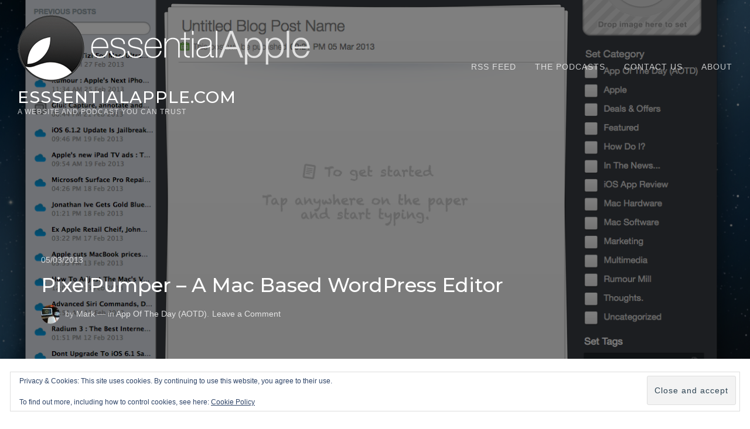

--- FILE ---
content_type: text/html; charset=UTF-8
request_url: https://essentialapple.com/app-of-the-day-aotd/pixel-pumper-a-mac-based-wordpress-editor/
body_size: 17329
content:

<!DOCTYPE html>
<html lang="en-US">
<head>
	<meta charset="UTF-8">
	<meta name="viewport" content="width=device-width, initial-scale=1">
	<meta name='robots' content='index, follow, max-image-preview:large, max-snippet:-1, max-video-preview:-1' />
	<style>img:is([sizes="auto" i], [sizes^="auto," i]) { contain-intrinsic-size: 3000px 1500px }</style>
	
	<!-- This site is optimized with the Yoast SEO plugin v26.1.1 - https://yoast.com/wordpress/plugins/seo/ -->
	<title>Pixel Pumper - A Mac Based Wordpress Editor :</title>
	<meta name="description" content="Desktop Blogging App Pixel Pumper has been released making it a joy to work offline with wordpress based blogging sites. Pixel pumper does have some bug BUT is on a very aggressive bug fixing trajectory" />
	<link rel="canonical" href="https://essentialapple.com/app-of-the-day-aotd/pixel-pumper-a-mac-based-wordpress-editor/" />
	<meta name="twitter:label1" content="Written by" />
	<meta name="twitter:data1" content="Mark" />
	<meta name="twitter:label2" content="Est. reading time" />
	<meta name="twitter:data2" content="2 minutes" />
	<script type="application/ld+json" class="yoast-schema-graph">{"@context":"https://schema.org","@graph":[{"@type":"Article","@id":"https://essentialapple.com/app-of-the-day-aotd/pixel-pumper-a-mac-based-wordpress-editor/#article","isPartOf":{"@id":"https://essentialapple.com/app-of-the-day-aotd/pixel-pumper-a-mac-based-wordpress-editor/"},"author":{"name":"Mark","@id":"https://essentialapple.com/#/schema/person/b5ee41cb64cc8dbd5f6cfc04588286e3"},"headline":"PixelPumper &#8211; A Mac Based WordPress Editor","datePublished":"2013-03-05T21:35:32+00:00","dateModified":"2014-09-15T14:07:50+00:00","mainEntityOfPage":{"@id":"https://essentialapple.com/app-of-the-day-aotd/pixel-pumper-a-mac-based-wordpress-editor/"},"wordCount":494,"commentCount":0,"publisher":{"@id":"https://essentialapple.com/#organization"},"image":{"@id":"https://essentialapple.com/app-of-the-day-aotd/pixel-pumper-a-mac-based-wordpress-editor/#primaryimage"},"thumbnailUrl":"https://i0.wp.com/essentialapple.com/wp-content/uploads/2013/03/wpid-featuredImage.png?fit=1267%2C897&ssl=1","articleSection":["App Of The Day (AOTD)"],"inLanguage":"en-US","potentialAction":[{"@type":"CommentAction","name":"Comment","target":["https://essentialapple.com/app-of-the-day-aotd/pixel-pumper-a-mac-based-wordpress-editor/#respond"]}]},{"@type":"WebPage","@id":"https://essentialapple.com/app-of-the-day-aotd/pixel-pumper-a-mac-based-wordpress-editor/","url":"https://essentialapple.com/app-of-the-day-aotd/pixel-pumper-a-mac-based-wordpress-editor/","name":"Pixel Pumper - A Mac Based Wordpress Editor :","isPartOf":{"@id":"https://essentialapple.com/#website"},"primaryImageOfPage":{"@id":"https://essentialapple.com/app-of-the-day-aotd/pixel-pumper-a-mac-based-wordpress-editor/#primaryimage"},"image":{"@id":"https://essentialapple.com/app-of-the-day-aotd/pixel-pumper-a-mac-based-wordpress-editor/#primaryimage"},"thumbnailUrl":"https://i0.wp.com/essentialapple.com/wp-content/uploads/2013/03/wpid-featuredImage.png?fit=1267%2C897&ssl=1","datePublished":"2013-03-05T21:35:32+00:00","dateModified":"2014-09-15T14:07:50+00:00","description":"Desktop Blogging App Pixel Pumper has been released making it a joy to work offline with wordpress based blogging sites. Pixel pumper does have some bug BUT is on a very aggressive bug fixing trajectory","breadcrumb":{"@id":"https://essentialapple.com/app-of-the-day-aotd/pixel-pumper-a-mac-based-wordpress-editor/#breadcrumb"},"inLanguage":"en-US","potentialAction":[{"@type":"ReadAction","target":["https://essentialapple.com/app-of-the-day-aotd/pixel-pumper-a-mac-based-wordpress-editor/"]}]},{"@type":"ImageObject","inLanguage":"en-US","@id":"https://essentialapple.com/app-of-the-day-aotd/pixel-pumper-a-mac-based-wordpress-editor/#primaryimage","url":"https://i0.wp.com/essentialapple.com/wp-content/uploads/2013/03/wpid-featuredImage.png?fit=1267%2C897&ssl=1","contentUrl":"https://i0.wp.com/essentialapple.com/wp-content/uploads/2013/03/wpid-featuredImage.png?fit=1267%2C897&ssl=1","width":1267,"height":897},{"@type":"BreadcrumbList","@id":"https://essentialapple.com/app-of-the-day-aotd/pixel-pumper-a-mac-based-wordpress-editor/#breadcrumb","itemListElement":[{"@type":"ListItem","position":1,"name":"Home","item":"https://essentialapple.com/"},{"@type":"ListItem","position":2,"name":"PixelPumper &#8211; A Mac Based WordPress Editor"}]},{"@type":"WebSite","@id":"https://essentialapple.com/#website","url":"https://essentialapple.com/","name":"EsssentialApple.Com","description":"A Website And Podcast You Can Trust","publisher":{"@id":"https://essentialapple.com/#organization"},"potentialAction":[{"@type":"SearchAction","target":{"@type":"EntryPoint","urlTemplate":"https://essentialapple.com/?s={search_term_string}"},"query-input":{"@type":"PropertyValueSpecification","valueRequired":true,"valueName":"search_term_string"}}],"inLanguage":"en-US"},{"@type":"Organization","@id":"https://essentialapple.com/#organization","name":"EsssentialApple.Com","url":"https://essentialapple.com/","logo":{"@type":"ImageObject","inLanguage":"en-US","@id":"https://essentialapple.com/#/schema/logo/image/","url":"https://i0.wp.com/essentialapple.com/wp-content/uploads/2017/11/cropped-Essential-Apple-Logo-Rev-Trans-500-1.png?fit=500%2C115&ssl=1","contentUrl":"https://i0.wp.com/essentialapple.com/wp-content/uploads/2017/11/cropped-Essential-Apple-Logo-Rev-Trans-500-1.png?fit=500%2C115&ssl=1","width":500,"height":115,"caption":"EsssentialApple.Com"},"image":{"@id":"https://essentialapple.com/#/schema/logo/image/"},"sameAs":["https://x.com/oceanspeed","https://www.youtube.com/channel/UCvXHkqN9IWFlKtQFptemRcQ"]},{"@type":"Person","@id":"https://essentialapple.com/#/schema/person/b5ee41cb64cc8dbd5f6cfc04588286e3","name":"Mark","image":{"@type":"ImageObject","inLanguage":"en-US","@id":"https://essentialapple.com/#/schema/person/image/","url":"https://secure.gravatar.com/avatar/b49b9e4bdf8c364052c6a2959e186d268115468b909a3bdfbd6e89d980736ec3?s=96&d=blank&r=g","contentUrl":"https://secure.gravatar.com/avatar/b49b9e4bdf8c364052c6a2959e186d268115468b909a3bdfbd6e89d980736ec3?s=96&d=blank&r=g","caption":"Mark"},"sameAs":["http://essentialapple.com"],"url":"https://essentialapple.com/author/admin/"}]}</script>
	<!-- / Yoast SEO plugin. -->


<link rel='dns-prefetch' href='//secure.gravatar.com' />
<link rel='dns-prefetch' href='//platform-api.sharethis.com' />
<link rel='dns-prefetch' href='//stats.wp.com' />
<link rel='dns-prefetch' href='//fonts.googleapis.com' />
<link rel='dns-prefetch' href='//v0.wordpress.com' />
<link rel='preconnect' href='//i0.wp.com' />
<link rel='preconnect' href='//c0.wp.com' />
<link rel="alternate" type="application/rss+xml" title="EsssentialApple.Com &raquo; Feed" href="https://essentialapple.com/feed/" />
<link rel="alternate" type="application/rss+xml" title="EsssentialApple.Com &raquo; Comments Feed" href="https://essentialapple.com/comments/feed/" />
<link rel="alternate" type="application/rss+xml" title="EsssentialApple.Com &raquo; PixelPumper &#8211; A Mac Based WordPress Editor Comments Feed" href="https://essentialapple.com/app-of-the-day-aotd/pixel-pumper-a-mac-based-wordpress-editor/feed/" />
<script type="text/javascript">
/* <![CDATA[ */
window._wpemojiSettings = {"baseUrl":"https:\/\/s.w.org\/images\/core\/emoji\/16.0.1\/72x72\/","ext":".png","svgUrl":"https:\/\/s.w.org\/images\/core\/emoji\/16.0.1\/svg\/","svgExt":".svg","source":{"concatemoji":"https:\/\/essentialapple.com\/wp-includes\/js\/wp-emoji-release.min.js"}};
/*! This file is auto-generated */
!function(s,n){var o,i,e;function c(e){try{var t={supportTests:e,timestamp:(new Date).valueOf()};sessionStorage.setItem(o,JSON.stringify(t))}catch(e){}}function p(e,t,n){e.clearRect(0,0,e.canvas.width,e.canvas.height),e.fillText(t,0,0);var t=new Uint32Array(e.getImageData(0,0,e.canvas.width,e.canvas.height).data),a=(e.clearRect(0,0,e.canvas.width,e.canvas.height),e.fillText(n,0,0),new Uint32Array(e.getImageData(0,0,e.canvas.width,e.canvas.height).data));return t.every(function(e,t){return e===a[t]})}function u(e,t){e.clearRect(0,0,e.canvas.width,e.canvas.height),e.fillText(t,0,0);for(var n=e.getImageData(16,16,1,1),a=0;a<n.data.length;a++)if(0!==n.data[a])return!1;return!0}function f(e,t,n,a){switch(t){case"flag":return n(e,"\ud83c\udff3\ufe0f\u200d\u26a7\ufe0f","\ud83c\udff3\ufe0f\u200b\u26a7\ufe0f")?!1:!n(e,"\ud83c\udde8\ud83c\uddf6","\ud83c\udde8\u200b\ud83c\uddf6")&&!n(e,"\ud83c\udff4\udb40\udc67\udb40\udc62\udb40\udc65\udb40\udc6e\udb40\udc67\udb40\udc7f","\ud83c\udff4\u200b\udb40\udc67\u200b\udb40\udc62\u200b\udb40\udc65\u200b\udb40\udc6e\u200b\udb40\udc67\u200b\udb40\udc7f");case"emoji":return!a(e,"\ud83e\udedf")}return!1}function g(e,t,n,a){var r="undefined"!=typeof WorkerGlobalScope&&self instanceof WorkerGlobalScope?new OffscreenCanvas(300,150):s.createElement("canvas"),o=r.getContext("2d",{willReadFrequently:!0}),i=(o.textBaseline="top",o.font="600 32px Arial",{});return e.forEach(function(e){i[e]=t(o,e,n,a)}),i}function t(e){var t=s.createElement("script");t.src=e,t.defer=!0,s.head.appendChild(t)}"undefined"!=typeof Promise&&(o="wpEmojiSettingsSupports",i=["flag","emoji"],n.supports={everything:!0,everythingExceptFlag:!0},e=new Promise(function(e){s.addEventListener("DOMContentLoaded",e,{once:!0})}),new Promise(function(t){var n=function(){try{var e=JSON.parse(sessionStorage.getItem(o));if("object"==typeof e&&"number"==typeof e.timestamp&&(new Date).valueOf()<e.timestamp+604800&&"object"==typeof e.supportTests)return e.supportTests}catch(e){}return null}();if(!n){if("undefined"!=typeof Worker&&"undefined"!=typeof OffscreenCanvas&&"undefined"!=typeof URL&&URL.createObjectURL&&"undefined"!=typeof Blob)try{var e="postMessage("+g.toString()+"("+[JSON.stringify(i),f.toString(),p.toString(),u.toString()].join(",")+"));",a=new Blob([e],{type:"text/javascript"}),r=new Worker(URL.createObjectURL(a),{name:"wpTestEmojiSupports"});return void(r.onmessage=function(e){c(n=e.data),r.terminate(),t(n)})}catch(e){}c(n=g(i,f,p,u))}t(n)}).then(function(e){for(var t in e)n.supports[t]=e[t],n.supports.everything=n.supports.everything&&n.supports[t],"flag"!==t&&(n.supports.everythingExceptFlag=n.supports.everythingExceptFlag&&n.supports[t]);n.supports.everythingExceptFlag=n.supports.everythingExceptFlag&&!n.supports.flag,n.DOMReady=!1,n.readyCallback=function(){n.DOMReady=!0}}).then(function(){return e}).then(function(){var e;n.supports.everything||(n.readyCallback(),(e=n.source||{}).concatemoji?t(e.concatemoji):e.wpemoji&&e.twemoji&&(t(e.twemoji),t(e.wpemoji)))}))}((window,document),window._wpemojiSettings);
/* ]]> */
</script>

<link rel='stylesheet' id='jetpack_related-posts-css' href='https://c0.wp.com/p/jetpack/15.1.1/modules/related-posts/related-posts.css' type='text/css' media='all' />
<style id='wp-emoji-styles-inline-css' type='text/css'>

	img.wp-smiley, img.emoji {
		display: inline !important;
		border: none !important;
		box-shadow: none !important;
		height: 1em !important;
		width: 1em !important;
		margin: 0 0.07em !important;
		vertical-align: -0.1em !important;
		background: none !important;
		padding: 0 !important;
	}
</style>
<link rel='stylesheet' id='wp-block-library-css' href='https://c0.wp.com/c/6.8.3/wp-includes/css/dist/block-library/style.min.css' type='text/css' media='all' />
<style id='classic-theme-styles-inline-css' type='text/css'>
/*! This file is auto-generated */
.wp-block-button__link{color:#fff;background-color:#32373c;border-radius:9999px;box-shadow:none;text-decoration:none;padding:calc(.667em + 2px) calc(1.333em + 2px);font-size:1.125em}.wp-block-file__button{background:#32373c;color:#fff;text-decoration:none}
</style>
<link rel='stylesheet' id='mediaelement-css' href='https://c0.wp.com/c/6.8.3/wp-includes/js/mediaelement/mediaelementplayer-legacy.min.css' type='text/css' media='all' />
<link rel='stylesheet' id='wp-mediaelement-css' href='https://c0.wp.com/c/6.8.3/wp-includes/js/mediaelement/wp-mediaelement.min.css' type='text/css' media='all' />
<style id='jetpack-sharing-buttons-style-inline-css' type='text/css'>
.jetpack-sharing-buttons__services-list{display:flex;flex-direction:row;flex-wrap:wrap;gap:0;list-style-type:none;margin:5px;padding:0}.jetpack-sharing-buttons__services-list.has-small-icon-size{font-size:12px}.jetpack-sharing-buttons__services-list.has-normal-icon-size{font-size:16px}.jetpack-sharing-buttons__services-list.has-large-icon-size{font-size:24px}.jetpack-sharing-buttons__services-list.has-huge-icon-size{font-size:36px}@media print{.jetpack-sharing-buttons__services-list{display:none!important}}.editor-styles-wrapper .wp-block-jetpack-sharing-buttons{gap:0;padding-inline-start:0}ul.jetpack-sharing-buttons__services-list.has-background{padding:1.25em 2.375em}
</style>
<style id='global-styles-inline-css' type='text/css'>
:root{--wp--preset--aspect-ratio--square: 1;--wp--preset--aspect-ratio--4-3: 4/3;--wp--preset--aspect-ratio--3-4: 3/4;--wp--preset--aspect-ratio--3-2: 3/2;--wp--preset--aspect-ratio--2-3: 2/3;--wp--preset--aspect-ratio--16-9: 16/9;--wp--preset--aspect-ratio--9-16: 9/16;--wp--preset--color--black: #000000;--wp--preset--color--cyan-bluish-gray: #abb8c3;--wp--preset--color--white: #ffffff;--wp--preset--color--pale-pink: #f78da7;--wp--preset--color--vivid-red: #cf2e2e;--wp--preset--color--luminous-vivid-orange: #ff6900;--wp--preset--color--luminous-vivid-amber: #fcb900;--wp--preset--color--light-green-cyan: #7bdcb5;--wp--preset--color--vivid-green-cyan: #00d084;--wp--preset--color--pale-cyan-blue: #8ed1fc;--wp--preset--color--vivid-cyan-blue: #0693e3;--wp--preset--color--vivid-purple: #9b51e0;--wp--preset--gradient--vivid-cyan-blue-to-vivid-purple: linear-gradient(135deg,rgba(6,147,227,1) 0%,rgb(155,81,224) 100%);--wp--preset--gradient--light-green-cyan-to-vivid-green-cyan: linear-gradient(135deg,rgb(122,220,180) 0%,rgb(0,208,130) 100%);--wp--preset--gradient--luminous-vivid-amber-to-luminous-vivid-orange: linear-gradient(135deg,rgba(252,185,0,1) 0%,rgba(255,105,0,1) 100%);--wp--preset--gradient--luminous-vivid-orange-to-vivid-red: linear-gradient(135deg,rgba(255,105,0,1) 0%,rgb(207,46,46) 100%);--wp--preset--gradient--very-light-gray-to-cyan-bluish-gray: linear-gradient(135deg,rgb(238,238,238) 0%,rgb(169,184,195) 100%);--wp--preset--gradient--cool-to-warm-spectrum: linear-gradient(135deg,rgb(74,234,220) 0%,rgb(151,120,209) 20%,rgb(207,42,186) 40%,rgb(238,44,130) 60%,rgb(251,105,98) 80%,rgb(254,248,76) 100%);--wp--preset--gradient--blush-light-purple: linear-gradient(135deg,rgb(255,206,236) 0%,rgb(152,150,240) 100%);--wp--preset--gradient--blush-bordeaux: linear-gradient(135deg,rgb(254,205,165) 0%,rgb(254,45,45) 50%,rgb(107,0,62) 100%);--wp--preset--gradient--luminous-dusk: linear-gradient(135deg,rgb(255,203,112) 0%,rgb(199,81,192) 50%,rgb(65,88,208) 100%);--wp--preset--gradient--pale-ocean: linear-gradient(135deg,rgb(255,245,203) 0%,rgb(182,227,212) 50%,rgb(51,167,181) 100%);--wp--preset--gradient--electric-grass: linear-gradient(135deg,rgb(202,248,128) 0%,rgb(113,206,126) 100%);--wp--preset--gradient--midnight: linear-gradient(135deg,rgb(2,3,129) 0%,rgb(40,116,252) 100%);--wp--preset--font-size--small: 13px;--wp--preset--font-size--medium: 20px;--wp--preset--font-size--large: 36px;--wp--preset--font-size--x-large: 42px;--wp--preset--spacing--20: 0.44rem;--wp--preset--spacing--30: 0.67rem;--wp--preset--spacing--40: 1rem;--wp--preset--spacing--50: 1.5rem;--wp--preset--spacing--60: 2.25rem;--wp--preset--spacing--70: 3.38rem;--wp--preset--spacing--80: 5.06rem;--wp--preset--shadow--natural: 6px 6px 9px rgba(0, 0, 0, 0.2);--wp--preset--shadow--deep: 12px 12px 50px rgba(0, 0, 0, 0.4);--wp--preset--shadow--sharp: 6px 6px 0px rgba(0, 0, 0, 0.2);--wp--preset--shadow--outlined: 6px 6px 0px -3px rgba(255, 255, 255, 1), 6px 6px rgba(0, 0, 0, 1);--wp--preset--shadow--crisp: 6px 6px 0px rgba(0, 0, 0, 1);}:where(.is-layout-flex){gap: 0.5em;}:where(.is-layout-grid){gap: 0.5em;}body .is-layout-flex{display: flex;}.is-layout-flex{flex-wrap: wrap;align-items: center;}.is-layout-flex > :is(*, div){margin: 0;}body .is-layout-grid{display: grid;}.is-layout-grid > :is(*, div){margin: 0;}:where(.wp-block-columns.is-layout-flex){gap: 2em;}:where(.wp-block-columns.is-layout-grid){gap: 2em;}:where(.wp-block-post-template.is-layout-flex){gap: 1.25em;}:where(.wp-block-post-template.is-layout-grid){gap: 1.25em;}.has-black-color{color: var(--wp--preset--color--black) !important;}.has-cyan-bluish-gray-color{color: var(--wp--preset--color--cyan-bluish-gray) !important;}.has-white-color{color: var(--wp--preset--color--white) !important;}.has-pale-pink-color{color: var(--wp--preset--color--pale-pink) !important;}.has-vivid-red-color{color: var(--wp--preset--color--vivid-red) !important;}.has-luminous-vivid-orange-color{color: var(--wp--preset--color--luminous-vivid-orange) !important;}.has-luminous-vivid-amber-color{color: var(--wp--preset--color--luminous-vivid-amber) !important;}.has-light-green-cyan-color{color: var(--wp--preset--color--light-green-cyan) !important;}.has-vivid-green-cyan-color{color: var(--wp--preset--color--vivid-green-cyan) !important;}.has-pale-cyan-blue-color{color: var(--wp--preset--color--pale-cyan-blue) !important;}.has-vivid-cyan-blue-color{color: var(--wp--preset--color--vivid-cyan-blue) !important;}.has-vivid-purple-color{color: var(--wp--preset--color--vivid-purple) !important;}.has-black-background-color{background-color: var(--wp--preset--color--black) !important;}.has-cyan-bluish-gray-background-color{background-color: var(--wp--preset--color--cyan-bluish-gray) !important;}.has-white-background-color{background-color: var(--wp--preset--color--white) !important;}.has-pale-pink-background-color{background-color: var(--wp--preset--color--pale-pink) !important;}.has-vivid-red-background-color{background-color: var(--wp--preset--color--vivid-red) !important;}.has-luminous-vivid-orange-background-color{background-color: var(--wp--preset--color--luminous-vivid-orange) !important;}.has-luminous-vivid-amber-background-color{background-color: var(--wp--preset--color--luminous-vivid-amber) !important;}.has-light-green-cyan-background-color{background-color: var(--wp--preset--color--light-green-cyan) !important;}.has-vivid-green-cyan-background-color{background-color: var(--wp--preset--color--vivid-green-cyan) !important;}.has-pale-cyan-blue-background-color{background-color: var(--wp--preset--color--pale-cyan-blue) !important;}.has-vivid-cyan-blue-background-color{background-color: var(--wp--preset--color--vivid-cyan-blue) !important;}.has-vivid-purple-background-color{background-color: var(--wp--preset--color--vivid-purple) !important;}.has-black-border-color{border-color: var(--wp--preset--color--black) !important;}.has-cyan-bluish-gray-border-color{border-color: var(--wp--preset--color--cyan-bluish-gray) !important;}.has-white-border-color{border-color: var(--wp--preset--color--white) !important;}.has-pale-pink-border-color{border-color: var(--wp--preset--color--pale-pink) !important;}.has-vivid-red-border-color{border-color: var(--wp--preset--color--vivid-red) !important;}.has-luminous-vivid-orange-border-color{border-color: var(--wp--preset--color--luminous-vivid-orange) !important;}.has-luminous-vivid-amber-border-color{border-color: var(--wp--preset--color--luminous-vivid-amber) !important;}.has-light-green-cyan-border-color{border-color: var(--wp--preset--color--light-green-cyan) !important;}.has-vivid-green-cyan-border-color{border-color: var(--wp--preset--color--vivid-green-cyan) !important;}.has-pale-cyan-blue-border-color{border-color: var(--wp--preset--color--pale-cyan-blue) !important;}.has-vivid-cyan-blue-border-color{border-color: var(--wp--preset--color--vivid-cyan-blue) !important;}.has-vivid-purple-border-color{border-color: var(--wp--preset--color--vivid-purple) !important;}.has-vivid-cyan-blue-to-vivid-purple-gradient-background{background: var(--wp--preset--gradient--vivid-cyan-blue-to-vivid-purple) !important;}.has-light-green-cyan-to-vivid-green-cyan-gradient-background{background: var(--wp--preset--gradient--light-green-cyan-to-vivid-green-cyan) !important;}.has-luminous-vivid-amber-to-luminous-vivid-orange-gradient-background{background: var(--wp--preset--gradient--luminous-vivid-amber-to-luminous-vivid-orange) !important;}.has-luminous-vivid-orange-to-vivid-red-gradient-background{background: var(--wp--preset--gradient--luminous-vivid-orange-to-vivid-red) !important;}.has-very-light-gray-to-cyan-bluish-gray-gradient-background{background: var(--wp--preset--gradient--very-light-gray-to-cyan-bluish-gray) !important;}.has-cool-to-warm-spectrum-gradient-background{background: var(--wp--preset--gradient--cool-to-warm-spectrum) !important;}.has-blush-light-purple-gradient-background{background: var(--wp--preset--gradient--blush-light-purple) !important;}.has-blush-bordeaux-gradient-background{background: var(--wp--preset--gradient--blush-bordeaux) !important;}.has-luminous-dusk-gradient-background{background: var(--wp--preset--gradient--luminous-dusk) !important;}.has-pale-ocean-gradient-background{background: var(--wp--preset--gradient--pale-ocean) !important;}.has-electric-grass-gradient-background{background: var(--wp--preset--gradient--electric-grass) !important;}.has-midnight-gradient-background{background: var(--wp--preset--gradient--midnight) !important;}.has-small-font-size{font-size: var(--wp--preset--font-size--small) !important;}.has-medium-font-size{font-size: var(--wp--preset--font-size--medium) !important;}.has-large-font-size{font-size: var(--wp--preset--font-size--large) !important;}.has-x-large-font-size{font-size: var(--wp--preset--font-size--x-large) !important;}
:where(.wp-block-post-template.is-layout-flex){gap: 1.25em;}:where(.wp-block-post-template.is-layout-grid){gap: 1.25em;}
:where(.wp-block-columns.is-layout-flex){gap: 2em;}:where(.wp-block-columns.is-layout-grid){gap: 2em;}
:root :where(.wp-block-pullquote){font-size: 1.5em;line-height: 1.6;}
</style>
<link data-optimized="1" rel='stylesheet' id='aalb_basics_css-css' href='https://essentialapple.com/wp-content/litespeed/css/419a0207c64f1a85b463f10c99612c3f.css?ver=12c3f' type='text/css' media='all' />
<link data-optimized="1" rel='stylesheet' id='cpsh-shortcodes-css' href='https://essentialapple.com/wp-content/litespeed/css/2461446dc4101c050b1229552aef2585.css?ver=f2585' type='text/css' media='all' />
<link data-optimized="1" rel='stylesheet' id='contact-form-7-css' href='https://essentialapple.com/wp-content/litespeed/css/9e6d8b87599161478ddb212ea92c34ac.css?ver=c34ac' type='text/css' media='all' />
<link rel='stylesheet' id='thefour-fonts-css' href='https://fonts.googleapis.com/css?family=Open%2BSans%3A400%2C400italic%2C700%2C700italic%7CMontserrat%3A500&#038;subset=latin%2Clatin-ext' type='text/css' media='all' />
<link data-optimized="1" rel='stylesheet' id='font-awesome-css' href='https://essentialapple.com/wp-content/litespeed/css/3667164fe2e1565cf0a1eedbde561085.css?ver=61085' type='text/css' media='all' />
<link data-optimized="1" rel='stylesheet' id='thefour-lite-css' href='https://essentialapple.com/wp-content/litespeed/css/0b9cf65a0ffa10f9f80753b688fc7091.css?ver=c7091' type='text/css' media='all' />
<script type="text/javascript" id="jetpack_related-posts-js-extra">
/* <![CDATA[ */
var related_posts_js_options = {"post_heading":"h4"};
/* ]]> */
</script>
<script type="text/javascript" src="https://c0.wp.com/p/jetpack/15.1.1/_inc/build/related-posts/related-posts.min.js" id="jetpack_related-posts-js"></script>
<script type="text/javascript" id="jquery-core-js-extra">
/* <![CDATA[ */
var Sphere_Plugin = {"ajaxurl":"https:\/\/essentialapple.com\/wp-admin\/admin-ajax.php"};
/* ]]> */
</script>
<script type="text/javascript" src="https://c0.wp.com/c/6.8.3/wp-includes/js/jquery/jquery.min.js" id="jquery-core-js"></script>
<script type="text/javascript" src="https://c0.wp.com/c/6.8.3/wp-includes/js/jquery/jquery-migrate.min.js" id="jquery-migrate-js"></script>
<script type="text/javascript" src="https://essentialapple.com/wp-content/plugins/wp-retina-2x/app/picturefill.min.js" id="wr2x-picturefill-js-js"></script>
<script type="text/javascript" src="//platform-api.sharethis.com/js/sharethis.js#source=googleanalytics-wordpress#product=ga&amp;property=5a7c1f86d4d59e0012e8957b" id="googleanalytics-platform-sharethis-js"></script>
<script type="text/javascript" id="whp2757front.js1357-js-extra">
/* <![CDATA[ */
var whp_local_data = {"add_url":"http:\/\/essentialapple.com\/wp-admin\/post-new.php?post_type=event","ajaxurl":"https:\/\/essentialapple.com\/wp-admin\/admin-ajax.php"};
/* ]]> */
</script>
<script type="text/javascript" src="https://essentialapple.com/wp-content/plugins/wp-security-hardening/modules/js/front.js" id="whp2757front.js1357-js"></script>
<link rel="https://api.w.org/" href="https://essentialapple.com/wp-json/" /><link rel="alternate" title="JSON" type="application/json" href="https://essentialapple.com/wp-json/wp/v2/posts/5535" /><link rel="EditURI" type="application/rsd+xml" title="RSD" href="https://essentialapple.com/xmlrpc.php?rsd" />

<link rel='shortlink' href='https://wp.me/p7xx09-1rh' />
<link rel="alternate" title="oEmbed (JSON)" type="application/json+oembed" href="https://essentialapple.com/wp-json/oembed/1.0/embed?url=https%3A%2F%2Fessentialapple.com%2Fapp-of-the-day-aotd%2Fpixel-pumper-a-mac-based-wordpress-editor%2F" />
<link rel="alternate" title="oEmbed (XML)" type="text/xml+oembed" href="https://essentialapple.com/wp-json/oembed/1.0/embed?url=https%3A%2F%2Fessentialapple.com%2Fapp-of-the-day-aotd%2Fpixel-pumper-a-mac-based-wordpress-editor%2F&#038;format=xml" />
	<style>img#wpstats{display:none}</style>
		<script>
(function() {
	(function (i, s, o, g, r, a, m) {
		i['GoogleAnalyticsObject'] = r;
		i[r] = i[r] || function () {
				(i[r].q = i[r].q || []).push(arguments)
			}, i[r].l = 1 * new Date();
		a = s.createElement(o),
			m = s.getElementsByTagName(o)[0];
		a.async = 1;
		a.src = g;
		m.parentNode.insertBefore(a, m)
	})(window, document, 'script', 'https://google-analytics.com/analytics.js', 'ga');

	ga('create', 'UA-56609814-3', 'auto');
			ga('send', 'pageview');
	})();
</script>
			<style id="thefour-header-css">
				.site-header { background-image: url(https://i0.wp.com/essentialapple.com/wp-content/uploads/2013/03/wpid-featuredImage.png?fit=1267%2C897&#038;ssl=1); }			</style>
			<link rel="icon" href="https://i0.wp.com/essentialapple.com/wp-content/uploads/2015/11/cropped-EssentialMacICon-3.png?fit=32%2C32&#038;ssl=1" sizes="32x32" />
<link rel="icon" href="https://i0.wp.com/essentialapple.com/wp-content/uploads/2015/11/cropped-EssentialMacICon-3.png?fit=192%2C192&#038;ssl=1" sizes="192x192" />
<link rel="apple-touch-icon" href="https://i0.wp.com/essentialapple.com/wp-content/uploads/2015/11/cropped-EssentialMacICon-3.png?fit=180%2C180&#038;ssl=1" />
<meta name="msapplication-TileImage" content="https://i0.wp.com/essentialapple.com/wp-content/uploads/2015/11/cropped-EssentialMacICon-3.png?fit=270%2C270&#038;ssl=1" />
		<style type="text/css" id="wp-custom-css">
			/*
You can add your own CSS here.

Click the help icon above to learn more.
*/
/* Remove automatic hyphenation */
.site-content article { word-wrap: normal; -webkit-hyphens: none; -moz-hyphens: none; hyphens: none; }
.widget-area .widget { word-wrap: normal; -webkit-hyphens: none; -moz-hyphens: none; hyphens: none; }		</style>
		</head>

<body class="wp-singular post-template-default single single-post postid-5535 single-format-standard wp-custom-logo wp-theme-thefour-lite">
<div id="page" class="site">

	<a class="skip-link screen-reader-text" href="#content">Skip to content</a>

	<header id="masthead" class="site-header" role="banner">
		<div class="navbar">
			<div class="site-branding site-branding--vertical">
				<a href="https://essentialapple.com/" class="custom-logo-link" rel="home"><img width="500" height="115" src="https://i0.wp.com/essentialapple.com/wp-content/uploads/2017/11/cropped-Essential-Apple-Logo-Rev-Trans-500-1.png?fit=500%2C115&amp;ssl=1" class="custom-logo" alt="EsssentialApple.Com" decoding="async" fetchpriority="high" srcset="https://i0.wp.com/essentialapple.com/wp-content/uploads/2017/11/cropped-Essential-Apple-Logo-Rev-Trans-500-1.png?w=500&amp;ssl=1 500w, https://i0.wp.com/essentialapple.com/wp-content/uploads/2017/11/cropped-Essential-Apple-Logo-Rev-Trans-500-1.png?resize=300%2C69&amp;ssl=1 300w" sizes="(max-width: 500px) 100vw, 500px" /></a>
				<div class="site-name">
											<p class="site-title"><a href="https://essentialapple.com/" rel="home">EsssentialApple.Com</a></p>
					
											<p class="site-description">A Website And Podcast You Can Trust</p>
									</div>
			</div><!-- .site-branding -->

			<nav id="site-navigation" class="site-navigation" role="navigation" aria-label="Primary Navigation">
				<button class="menu-toggle">Menu</button>
				<div class="main-menu"><ul><li id="menu-item-17131" class="menu-item menu-item-type-custom menu-item-object-custom menu-item-17131"><a href="http://essentialapple.com/feed/rss2">RSS feed</a></li>
<li id="menu-item-15967" class="menu-item menu-item-type-custom menu-item-object-custom menu-item-15967"><a href="http://essentialapple.com/podcast/">The Podcasts</a></li>
<li id="menu-item-4235" class="menu-item menu-item-type-post_type menu-item-object-page menu-item-4235"><a href="https://essentialapple.com/contact-us/" title="Get in touch with Essentialmac.co.uk">Contact Us</a></li>
<li id="menu-item-4236" class="menu-item menu-item-type-post_type menu-item-object-page menu-item-4236"><a href="https://essentialapple.com/about/">About</a></li>
</ul></div>			</nav>
		</div>
		<div class="header-inner container">
				<span class="screen-reader-text">Posted on</span> <a class="entry-date-wrapper" href="https://essentialapple.com/app-of-the-day-aotd/pixel-pumper-a-mac-based-wordpress-editor/" rel="bookmark"><time class="entry-date published" datetime="2013-03-05T21:35:32+00:00">05/03/2013</time><time class="updated" datetime="2014-09-15T15:07:50+01:00">15/09/2014</time></a>	<h1 class="entry-title">PixelPumper &#8211; A Mac Based WordPress Editor</h1>	<p class="entry-meta"><img alt='' src='https://secure.gravatar.com/avatar/b49b9e4bdf8c364052c6a2959e186d268115468b909a3bdfbd6e89d980736ec3?s=32&#038;d=blank&#038;r=g' srcset='https://secure.gravatar.com/avatar/b49b9e4bdf8c364052c6a2959e186d268115468b909a3bdfbd6e89d980736ec3?s=64&#038;d=blank&#038;r=g 2x' class='avatar avatar-32 photo' height='32' width='32' decoding='async'/> by <span class="byline"><span class="author vcard"><a class="url fn n" href="https://essentialapple.com/author/admin/">Mark</a></span></span> &mdash; in <a href="https://essentialapple.com/category/app-of-the-day-aotd/" rel="category tag">App Of The Day (AOTD)</a>.<a href="https://essentialapple.com/app-of-the-day-aotd/pixel-pumper-a-mac-based-wordpress-editor/#respond" class="comments-link" >Leave a Comment<span class="screen-reader-text"> on PixelPumper &#8211; A Mac Based WordPress Editor</span></a></p>
			</div>
	</header>

	<main class="main container clearfix" id="main" role="main">

<section id="content" class="content">

	<article id="post-5535" class="post-5535 post type-post status-publish format-standard has-post-thumbnail hentry category-app-of-the-day-aotd">

		<div class="entry-content clearfix">
			<p>Sadly it seems that PixelPumper is no more. The once goto app for editing wordpress blogs on your mac looks all but dead. No app update since 24 July 2013, a dead website and unanswered emails. A true shame as it had so much promise.<br />
<span id="more-5535"></span><br />
Wordpress blogs are more than catered for in the iOS department but for your Mac, offerings are slightly lacking.  Mars Edit is a favorite of many users but other contenders are notable by their absense.  Enter Pixel Pumper a first time app project aimed at Mac bloggers.</p>
<p>At the great price of being FREE, Pixel Pumper takes a simplistic yet functional design view on blogging.  The stylings remind me of a widescreen iOS app with the main window looking great on those retina based macs.  Whilst the feature set is simple it&#8217;s fair to say it&#8217;s aimed more at the simple blogger than major posters right now but this is early days for Pixel Pumper.</p>
<p>Feature wise what you see is what you get but there are some bugs that take the sheen off what has to be pretty much classed as a version 1 release of Pixel Pumper.</p>
<h3>Some Spotted Bugs Already</h3>
<ul>
<li>Bullet points are overzealous.  Despite carefully selecting text and then selecting the bullet point type, all texts get bulleted at times.</li>
<li>There&#8217;s no obvious way to undo bullet pointing.</li>
<li>Adding Photos will only let you add one picture at a time and not say if you highlighted 3.</li>
<li>For some reason selecting text, styling and then selecting paragraph, copies and pastes said text to the bottom of the blog.</li>
</ul>
<h3>Quick Thoughts</h3>
<p>Right now it&#8217;s worth picking up Pixel Pumper if only to start drafting out your musings on your desktop for then editing online.  At the price of free it&#8217;s worth to join the journey on what will hopefully be a cracking bit of software.  I&#8217;m using it just to post the basics when I&#8217;m off line or I really can&#8217;t put up with the cludgy wordpress back end.</p>
<h4>Notes From The Developer</h4>
<p>Getting a response from the developer always helps with being reassured that it&#8217;s not a one time only app and it will continued to be developed.  The developer is aware of these bugs plus a whole host more and has already pushed out an update to the App store.</p>
<p>Pixel Pumper is available for free via the Mac App Store.</p>
<p>&nbsp;</p>
<p>http://glui.me/?i=ykkqvlv6gxz870s/2013-03-12_at_20.05.59.png/</p>
<p><a title="Pixel Pumper" href="https://itunes.apple.com/gb/app/pixelpumper/id595901917?mt=12&amp;uo=4&amp;at=10lt3D"><img data-recalc-dims="1" decoding="async" style="border: 0;" src="https://i0.wp.com/r.mzstatic.com/images/web/linkmaker/badge_macappstore-lrg.gif?w=760"  title="PixelPumper   A Mac Based Wordpress Editor #ALT " alt="badge macappstore lrg PixelPumper   A Mac Based Wordpress Editor" /></a></p>
<p>What&#8217;s New in Version 1.1.2 Released 9th April 2013<br />
★ Now added: &#8220;More&#8221; functionality for page splitting in your posts ★</p>
<p>✔ Integration with the Mac OS X spell checker.<br />
✔ Better management of images.<br />
✔ Better management of margins.<br />
✔ Better management of accounts.<br />
✔ Ability to cancel posting a blog post.<br />
✔ Added Undo functionality through the app.<br />
✔ Better management of new paragraphs in HTML.<br />
✔ Better management of Blockquotes.</p>
<p>★ HTML Markdown support is coming! Stay tuned! ★</p>

<div id='jp-relatedposts' class='jp-relatedposts' >
	<h3 class="jp-relatedposts-headline"><em>Related</em></h3>
</div>					</div>

		<footer class="entry-footer">
					</footer>

		


	<div id="respond" class="comment-respond">
		<h3 id="reply-title" class="comment-reply-title">Leave a Reply</h3><form action="https://essentialapple.com/wp-comments-post.php" method="post" id="commentform" class="comment-form"><p class="comment-notes"><span id="email-notes">Your email address will not be published.</span> <span class="required-field-message">Required fields are marked <span class="required">*</span></span></p><p class="comment-form-comment"><label for="comment">Comment <span class="required">*</span></label> <textarea id="comment" name="comment" cols="45" rows="8" maxlength="65525" required></textarea></p><p class="comment-form-author"><label for="author">Name <span class="required">*</span></label> <input id="author" name="author" type="text" value="" size="30" maxlength="245" autocomplete="name" required /></p>
<p class="comment-form-email"><label for="email">Email <span class="required">*</span></label> <input id="email" name="email" type="email" value="" size="30" maxlength="100" aria-describedby="email-notes" autocomplete="email" required /></p>
<p class="comment-form-url"><label for="url">Website</label> <input id="url" name="url" type="url" value="" size="30" maxlength="200" autocomplete="url" /></p>
<p class="comment-subscription-form"><input type="checkbox" name="subscribe_comments" id="subscribe_comments" value="subscribe" style="width: auto; -moz-appearance: checkbox; -webkit-appearance: checkbox;" /> <label class="subscribe-label" id="subscribe-label" for="subscribe_comments">Notify me of follow-up comments by email.</label></p><p class="comment-subscription-form"><input type="checkbox" name="subscribe_blog" id="subscribe_blog" value="subscribe" style="width: auto; -moz-appearance: checkbox; -webkit-appearance: checkbox;" /> <label class="subscribe-label" id="subscribe-blog-label" for="subscribe_blog">Notify me of new posts by email.</label></p><p class="form-submit"><input name="submit" type="submit" id="submit" class="submit" value="Post Comment" /> <input type='hidden' name='comment_post_ID' value='5535' id='comment_post_ID' />
<input type='hidden' name='comment_parent' id='comment_parent' value='0' />
</p><p style="display: none;"><input type="hidden" id="akismet_comment_nonce" name="akismet_comment_nonce" value="bdfe45e6fe" /></p><p style="display: none !important;" class="akismet-fields-container" data-prefix="ak_"><label>&#916;<textarea name="ak_hp_textarea" cols="45" rows="8" maxlength="100"></textarea></label><input type="hidden" id="ak_js_1" name="ak_js" value="200"/><script>document.getElementById( "ak_js_1" ).setAttribute( "value", ( new Date() ).getTime() );</script></p></form>	</div><!-- #respond -->
	<p class="akismet_comment_form_privacy_notice">This site uses Akismet to reduce spam. <a href="https://akismet.com/privacy/" target="_blank" rel="nofollow noopener">Learn how your comment data is processed.</a></p>
		
	<nav class="navigation post-navigation" aria-label="Posts">
		<h2 class="screen-reader-text">Post navigation</h2>
		<div class="nav-links"><div class="nav-previous"><a href="https://essentialapple.com/mac-hardware/equinux-tizi-for-mac-ultra-small-tuner-handy-tizi-tv-app/" rel="prev"><span class="meta-nav" aria-hidden="true">Previous</span> <span class="screen-reader-text">Previous post:</span> <span class="post-title">Equinux Tizi For Mac. Ultra Small Tuner + Handy Tizi.tv app</span></a></div><div class="nav-next"><a href="https://essentialapple.com/in-the-news/tesco-to-launch-clubcard-tv-similar-to-blinkbox-but-for-movies/" rel="next"><span class="meta-nav" aria-hidden="true">Next</span> <span class="screen-reader-text">Next post:</span> <span class="post-title">Tesco To Launch ClubCardTV.com, Similar To Blinkbox But For Movies</span></a></div></div>
	</nav>
	</article>

</section>

	<aside class="sidebar" role="complementary">
		<div id="search-3" class="widget widget_search"><h4 class="widget-title">Search</h4><form method="get" class="search-form" action="https://essentialapple.com" role="search">
	<label>
		<span class="screen-reader-text"></span>
		<input type="search" class="search-field" name="s" placeholder="Enter keyword here" value="">
	</label>
	<button type="submit" class="search-button">
		<i class="fa fa-search"></i><span class="screen-reader-text">Search</span>
	</button>
</form>
</div><div id="custom_html-16" class="widget_text widget widget_custom_html"><h4 class="widget-title">Patreon Privileges</h4><div class="textwidget custom-html-widget"><a href="https://www.patreon.com/bePatron?u=2435635" data-patreon-widget-type="become-patron-button">Become a Patron!</a><script async src="https://c6.patreon.com/becomePatronButton.bundle.js"></script></div></div><div id="media_image-13" class="widget widget_media_image"><img width="160" height="119" src="https://i0.wp.com/essentialapple.com/wp-content/uploads/2021/07/Privacy-Reccomends.png?fit=160%2C119&amp;ssl=1" class="image wp-image-18980  attachment-full size-full" alt="" style="max-width: 100%; height: auto;" decoding="async" /></div><div id="block-2" class="widget widget_block widget_media_image">
<figure class="wp-block-image size-large is-resized"><a href="https://www.allthingssecured.com"><img decoding="async" src="http://essentialapple.com/wp-content/uploads/2021/07/All-Things-Secured-160.png" alt="" class="wp-image-18978" width="169" height="35"/></a></figure>
</div><div id="block-3" class="widget widget_block widget_media_image">
<figure class="wp-block-image size-large"><a href="https://pixelprivacy.com"><img loading="lazy" decoding="async" width="160" height="57" src="http://essentialapple.com/wp-content/uploads/2021/07/PixelPrivacy.png" alt="" class="wp-image-18979"/></a></figure>
</div><div id="media_image-11" class="widget widget_media_image"><a href="http://bit.ly/EAP_Slack"><img width="160" height="374" src="https://i0.wp.com/essentialapple.com/wp-content/uploads/2019/01/Slack-Room.png?fit=160%2C374&amp;ssl=1" class="image wp-image-17519  attachment-full size-full" alt="" style="max-width: 100%; height: auto;" decoding="async" loading="lazy" srcset="https://i0.wp.com/essentialapple.com/wp-content/uploads/2019/01/Slack-Room.png?w=160&amp;ssl=1 160w, https://i0.wp.com/essentialapple.com/wp-content/uploads/2019/01/Slack-Room.png?resize=128%2C300&amp;ssl=1 128w" sizes="auto, (max-width: 160px) 100vw, 160px" /></a></div><div id="media_image-5" class="widget widget_media_image"><a href="http://geni.us/amazonaffilate" target="_blank"><img width="150" height="297" src="https://i0.wp.com/essentialapple.com/wp-content/uploads/2018/01/Amazon-Affiliate.png?fit=150%2C297&amp;ssl=1" class="image wp-image-16596  attachment-full size-full" alt="" style="max-width: 100%; height: auto;" decoding="async" loading="lazy" /></a></div><div id="media_image-9" class="widget widget_media_image"><a href="https://tips.pinecast.com/jar/essential-apple-show"><img width="150" height="266" src="https://i0.wp.com/essentialapple.com/wp-content/uploads/2018/01/Pinecast-Tips.png?fit=150%2C266&amp;ssl=1" class="image wp-image-16597  attachment-full size-full" alt="" style="max-width: 100%; height: auto;" decoding="async" loading="lazy" /></a></div><div id="media_image-8" class="widget widget_media_image"><a href="https://www.patreon.com/essential"><img width="150" height="314" src="https://i0.wp.com/essentialapple.com/wp-content/uploads/2018/01/Patreon-Support.png?fit=150%2C314&amp;ssl=1" class="image wp-image-16598  attachment-full size-full" alt="" style="max-width: 100%; height: auto;" decoding="async" loading="lazy" srcset="https://i0.wp.com/essentialapple.com/wp-content/uploads/2018/01/Patreon-Support.png?w=150&amp;ssl=1 150w, https://i0.wp.com/essentialapple.com/wp-content/uploads/2018/01/Patreon-Support.png?resize=143%2C300&amp;ssl=1 143w" sizes="auto, (max-width: 150px) 100vw, 150px" /></a></div><div id="custom_html-14" class="widget_text widget widget_custom_html"><h4 class="widget-title">Today&#8217;s Joy of Tech</h4><div class="textwidget custom-html-widget"><a href="http://www.geekculture.com/joyoftech/index.html"><img data-recalc-dims="1" height="145" width="170" src="https://i0.wp.com/www.geekculture.com/joyoftech/joyimages/jottodaysuperthumb.gif?resize=170%2C145" border="0" alt="Latest Joy of Tech!"><br>Today's Joy of Tech!</a></div></div>
		<div id="recent-posts-8" class="widget widget_recent_entries">
		<h4 class="widget-title">Recent Posts</h4>
		<ul>
											<li>
					<a href="https://essentialapple.com/podcast/essential-apple-podcast-307-a-sad-loss/">Essential Apple Podcast 307: A Sad Loss</a>
									</li>
											<li>
					<a href="https://essentialapple.com/editorial/a-tribute-to-tim-robertson/">A Tribute to Tim Robertson</a>
									</li>
											<li>
					<a href="https://essentialapple.com/podcast/essential-apple-podcast-306-liquid-glass-and-other-shiny-new-things/">Essential Apple Podcast 306: Liquid Glass and other shiny new things</a>
									</li>
											<li>
					<a href="https://essentialapple.com/reviews/essential-apple-extra-nemo-review-of-thinksound-ov202w-wireless-over-ear-headphones/">Essential Apple Extra: Nemo Review of ThinkSound ov202w Wireless Over-Ear Headphones</a>
									</li>
											<li>
					<a href="https://essentialapple.com/podcast/essential-apple-podcast-305-penguins-enraged-by-tariff-turmoil/">Essential Apple Podcast 305: Penguins Enraged By Tariff Turmoil</a>
									</li>
					</ul>

		</div><div id="twitter_timeline-8" class="widget widget_twitter_timeline"><h4 class="widget-title">Essential Apple Twitter</h4><a class="twitter-timeline" data-width="370" data-theme="light" data-border-color="#e8e8e8" data-tweet-limit="5" data-lang="EN" data-partner="jetpack" data-chrome="transparent" href="https://twitter.com/@essentialapple" href="https://twitter.com/@essentialapple">My Tweets</a></div><div id="media_image-6" class="widget widget_media_image"><a href="https://amzn.to/2BXFcD5"><img width="200" height="300" src="https://i0.wp.com/essentialapple.com/wp-content/uploads/2019/02/51zYCjfct9L.jpg?fit=200%2C300&amp;ssl=1" class="image wp-image-17570  attachment-medium size-medium" alt="Star Wars Rebels (enlist) Maxi Poster" style="max-width: 100%; height: auto;" decoding="async" loading="lazy" srcset="https://i0.wp.com/essentialapple.com/wp-content/uploads/2019/02/51zYCjfct9L.jpg?w=334&amp;ssl=1 334w, https://i0.wp.com/essentialapple.com/wp-content/uploads/2019/02/51zYCjfct9L.jpg?resize=200%2C300&amp;ssl=1 200w, https://i0.wp.com/essentialapple.com/wp-content/uploads/2019/02/51zYCjfct9L.jpg?resize=294%2C440&amp;ssl=1 294w" sizes="auto, (max-width: 200px) 100vw, 200px" /></a></div>	</aside>


</main>

<footer id="colophon" class="site-footer" role="contentinfo">
	<div class="container">
					<div class="footer-widgets grid clearfix">
				<div id="wpcom_social_media_icons_widget-3" class="column one-fourth widget widget_wpcom_social_media_icons_widget"><h4 class="widget-title">Social</h4><ul><li><a href="https://www.facebook.com/essential.apple.show/" class="genericon genericon-facebook" target="_blank"><span class="screen-reader-text">View essential.apple.show&#8217;s profile on Facebook</span></a></li><li><a href="https://twitter.com/@essentialapple/" class="genericon genericon-twitter" target="_blank"><span class="screen-reader-text">View @essentialapple&#8217;s profile on Twitter</span></a></li></ul></div><div id="eu_cookie_law_widget-2" class="column one-fourth widget widget_eu_cookie_law_widget">
<div
	class="hide-on-button"
	data-hide-timeout="30"
	data-consent-expiration="180"
	id="eu-cookie-law"
>
	<form method="post" id="jetpack-eu-cookie-law-form">
		<input type="submit" value="Close and accept" class="accept" />
	</form>

	Privacy &amp; Cookies: This site uses cookies. By continuing to use this website, you agree to their use.<br />
<br />
To find out more, including how to control cookies, see here:
		<a href="https://automattic.com/cookies/" rel="nofollow">
		Cookie Policy	</a>
</div>
</div>			</div>
		
		<div class="site-info clearfix">
			<a href="https://wordpress.org/">Proudly powered by WordPress</a>
			<span class="sep"> | </span>
			Theme: <a href="https://gretathemes.com/wordpress-themes/thefour/">TheFour Lite</a> by GretaThemes.		</div><!-- .site-info -->
	</div>
</footer><!-- #colophon -->

</div><!-- .wrapper -->

<nav class="mobile-navigation" role="navigation">
	<div class="mobile-menu"><ul><li class="menu-item menu-item-type-custom menu-item-object-custom menu-item-17131"><a href="http://essentialapple.com/feed/rss2">RSS feed</a></li>
<li class="menu-item menu-item-type-custom menu-item-object-custom menu-item-15967"><a href="http://essentialapple.com/podcast/">The Podcasts</a></li>
<li class="menu-item menu-item-type-post_type menu-item-object-page menu-item-4235"><a href="https://essentialapple.com/contact-us/" title="Get in touch with Essentialmac.co.uk">Contact Us</a></li>
<li class="menu-item menu-item-type-post_type menu-item-object-page menu-item-4236"><a href="https://essentialapple.com/about/">About</a></li>
</ul></div></nav>

<script type="speculationrules">
{"prefetch":[{"source":"document","where":{"and":[{"href_matches":"\/*"},{"not":{"href_matches":["\/wp-*.php","\/wp-admin\/*","\/wp-content\/uploads\/*","\/wp-content\/*","\/wp-content\/plugins\/*","\/wp-content\/themes\/thefour-lite\/*","\/*\\?(.+)"]}},{"not":{"selector_matches":"a[rel~=\"nofollow\"]"}},{"not":{"selector_matches":".no-prefetch, .no-prefetch a"}}]},"eagerness":"conservative"}]}
</script>
	<div style="display:none">
			<div class="grofile-hash-map-1455a1686e8576e02c283193d6eed031">
		</div>
		</div>
		<link data-optimized="1" rel='stylesheet' id='whp5659tw-bs4.css-css' href='https://essentialapple.com/wp-content/litespeed/css/969762a87f02c1c2a5eafb1e16e6a761.css?ver=6a761' type='text/css' media='all' />
<link data-optimized="1" rel='stylesheet' id='whp1745font-awesome.min.css-css' href='https://essentialapple.com/wp-content/litespeed/css/cfa85b538ed199e40f6791a428315645.css?ver=15645' type='text/css' media='all' />
<link data-optimized="1" rel='stylesheet' id='whp6836front.css-css' href='https://essentialapple.com/wp-content/litespeed/css/d7a807f3fd58718768633c8f9b223311.css?ver=23311' type='text/css' media='all' />
<link rel='stylesheet' id='genericons-css' href='https://c0.wp.com/p/jetpack/15.1.1/_inc/genericons/genericons/genericons.css' type='text/css' media='all' />
<link rel='stylesheet' id='jetpack_social_media_icons_widget-css' href='https://c0.wp.com/p/jetpack/15.1.1/modules/widgets/social-media-icons/style.css' type='text/css' media='all' />
<link rel='stylesheet' id='eu-cookie-law-style-css' href='https://c0.wp.com/p/jetpack/15.1.1/modules/widgets/eu-cookie-law/style.css' type='text/css' media='all' />
<script type="text/javascript" src="https://c0.wp.com/c/6.8.3/wp-includes/js/dist/hooks.min.js" id="wp-hooks-js"></script>
<script type="text/javascript" src="https://c0.wp.com/c/6.8.3/wp-includes/js/dist/i18n.min.js" id="wp-i18n-js"></script>
<script type="text/javascript" id="wp-i18n-js-after">
/* <![CDATA[ */
wp.i18n.setLocaleData( { 'text direction\u0004ltr': [ 'ltr' ] } );
/* ]]> */
</script>
<script type="text/javascript" src="https://essentialapple.com/wp-content/plugins/contact-form-7/includes/swv/js/index.js" id="swv-js"></script>
<script type="text/javascript" id="contact-form-7-js-before">
/* <![CDATA[ */
var wpcf7 = {
    "api": {
        "root": "https:\/\/essentialapple.com\/wp-json\/",
        "namespace": "contact-form-7\/v1"
    },
    "cached": 1
};
/* ]]> */
</script>
<script type="text/javascript" src="https://essentialapple.com/wp-content/plugins/contact-form-7/includes/js/index.js" id="contact-form-7-js"></script>
<script type="text/javascript" src="https://essentialapple.com/wp-content/plugins/social-polls-by-opinionstage/assets/js/shortcodes.js" id="opinionstage-shortcodes-js"></script>
<script type="text/javascript" src="https://essentialapple.com/wp-content/themes/thefour-lite/js/navigation.js" id="thefour-lite-navigation-js"></script>
<script type="text/javascript" src="https://essentialapple.com/wp-content/themes/thefour-lite/js/script.js" id="thefour-lite-js"></script>
<script type="text/javascript" src="https://secure.gravatar.com/js/gprofiles.js" id="grofiles-cards-js"></script>
<script type="text/javascript" id="wpgroho-js-extra">
/* <![CDATA[ */
var WPGroHo = {"my_hash":""};
/* ]]> */
</script>
<script type="text/javascript" src="https://c0.wp.com/p/jetpack/15.1.1/modules/wpgroho.js" id="wpgroho-js"></script>
<script type="text/javascript" id="jetpack-stats-js-before">
/* <![CDATA[ */
_stq = window._stq || [];
_stq.push([ "view", JSON.parse("{\"v\":\"ext\",\"blog\":\"111426037\",\"post\":\"5535\",\"tz\":\"0\",\"srv\":\"essentialapple.com\",\"j\":\"1:15.1.1\"}") ]);
_stq.push([ "clickTrackerInit", "111426037", "5535" ]);
/* ]]> */
</script>
<script type="text/javascript" src="https://stats.wp.com/e-202604.js" id="jetpack-stats-js" defer="defer" data-wp-strategy="defer"></script>
<script defer type="text/javascript" src="https://essentialapple.com/wp-content/plugins/akismet/_inc/akismet-frontend.js" id="akismet-frontend-js"></script>
<script type="text/javascript" src="https://c0.wp.com/p/jetpack/15.1.1/_inc/build/twitter-timeline.min.js" id="jetpack-twitter-timeline-js"></script>
<script type="text/javascript" src="https://c0.wp.com/p/jetpack/15.1.1/_inc/build/widgets/eu-cookie-law/eu-cookie-law.min.js" id="eu-cookie-law-script-js"></script>
</body>
</html>


<!-- Page cached by LiteSpeed Cache 7.7 on 2026-01-20 23:51:46 -->